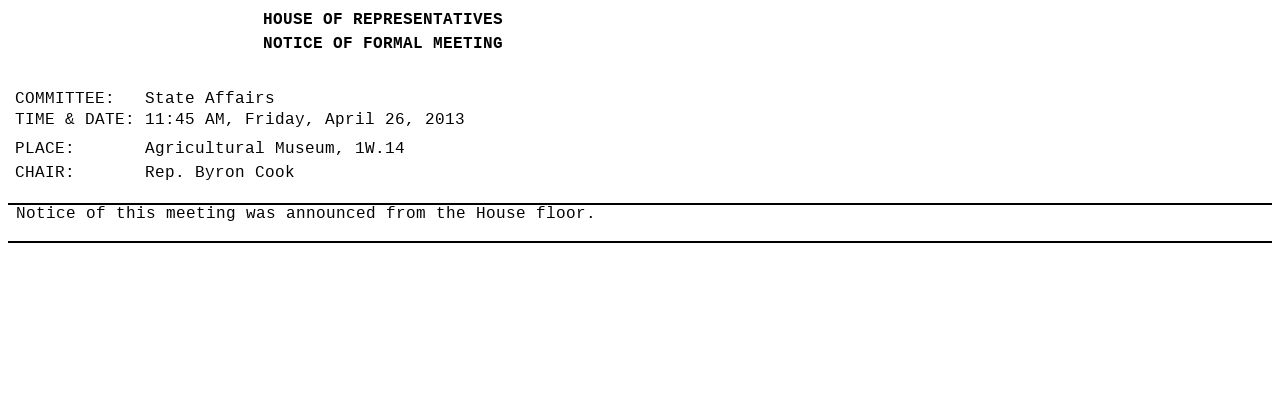

--- FILE ---
content_type: text/html
request_url: https://www.legis.state.tx.us/tlodocs/83R/schedules/html/C4502013042611451.htm
body_size: 1616
content:
<html>

<head>
<meta http-equiv=Content-Type content="text/html; charset=windows-1252">
<meta name=Generator content="Microsoft Word 14 (filtered)">
<title>Schedule Display</title>
<style>
<!--
 /* Font Definitions */
 @font-face
	{font-family:Tahoma;
	panose-1:2 11 6 4 3 5 4 4 2 4;}
 /* Style Definitions */
 p.MsoNormal, li.MsoNormal, div.MsoNormal
	{margin-top:0in;
	margin-right:0in;
	margin-bottom:10.0pt;
	margin-left:0in;
	font-size:12.0pt;
	font-family:"Courier New";}
p.MsoHeader, li.MsoHeader, div.MsoHeader
	{mso-style-link:"Header Char";
	margin:0in;
	margin-bottom:.0001pt;
	font-size:12.0pt;
	font-family:"Times New Roman","serif";}
p.MsoFooter, li.MsoFooter, div.MsoFooter
	{mso-style-link:"Footer Char";
	margin:0in;
	margin-bottom:.0001pt;
	font-size:12.0pt;
	font-family:"Times New Roman","serif";}
a:link, span.MsoHyperlink
	{color:black;
	font-weight:normal;
	text-decoration:none;}
a:visited, span.MsoHyperlinkFollowed
	{color:black;
	font-weight:normal;
	text-decoration:none;}
p.MsoAcetate, li.MsoAcetate, div.MsoAcetate
	{mso-style-link:"Balloon Text Char";
	margin:0in;
	margin-bottom:.0001pt;
	font-size:8.0pt;
	font-family:"Tahoma","sans-serif";}
span.MsoPlaceholderText
	{color:gray;}
span.HeaderChar
	{mso-style-name:"Header Char";
	mso-style-link:Header;
	font-family:"Times New Roman","serif";}
span.FooterChar
	{mso-style-name:"Footer Char";
	mso-style-link:Footer;
	font-family:"Times New Roman","serif";}
span.BalloonTextChar
	{mso-style-name:"Balloon Text Char";
	mso-style-link:"Balloon Text";
	font-family:"Tahoma","sans-serif";}
 /* Page Definitions */
 @page WordSection1
	{size:8.5in 11.0in;
	margin:12.95pt .5in .5in .5in;}
div.WordSection1
	{page:WordSection1;}
-->
</style>

</head>

<body lang=EN-US link=black vlink=black>

<div class=WordSection1>

<table class=MsoNormalTable border=0 cellspacing=0 cellpadding=0
 style='border-collapse:collapse'>
 <tr>
  <td width=734 valign=top style='width:7.65in;padding:0in 5.4pt 0in 5.4pt'>
  <p class=MsoNormal align=center style='margin-bottom:0in;margin-bottom:.0001pt;
  text-align:center;line-height:150%'><b>HOUSE OF REPRESENTATIVES</b></p>
  <p class=MsoNormal align=center style='margin-bottom:0in;margin-bottom:.0001pt;
  text-align:center;line-height:150%'><b>NOTICE OF FORMAL MEETING</b></p>
  </td>
 </tr>
</table>

<p class=MsoNormal> </p>

<table class=MsoNormalTable border=0 cellspacing=0 cellpadding=0
 style='border-collapse:collapse'>
 <tr style='height:30.15pt'>
  <td width=734 valign=top style='width:7.65in;padding:0in 5.4pt 0in 5.4pt;
  height:30.15pt'>
  <p class=MsoNormal style='margin-bottom:0in;margin-bottom:.0001pt;line-height:
  150%'>COMMITTEE:   State Affairs  </p>
  <p class=MsoNormal style='margin-top:0in;margin-right:0in;margin-bottom:0in;
  margin-left:99.35pt;margin-bottom:.0001pt;text-indent:-99.35pt'>TIME &amp;
  DATE: 11:45 AM, Friday, April 26, 2013  </p>
  <p class=MsoNormal style='margin-top:6.0pt;margin-right:0in;margin-bottom:
  0in;margin-left:0in;margin-bottom:.0001pt;line-height:150%'>PLACE:       Agricultural
  Museum, 1W.14  <br>
  CHAIR:       Rep. Byron Cook  </p>
  </td>
 </tr>
</table>

<p class=MsoNormal style='margin-bottom:0in;margin-bottom:.0001pt'>&nbsp;</p>

<table class=MsoNormalTable border=1 cellspacing=0 cellpadding=0 width="100%"
 style='width:100.0%;border-collapse:collapse;border:none'>
 <tr>
  <td valign=top style='border-top:black 1.5pt;border-left:white 1.0pt;
  border-bottom:black 1.5pt;border-right:white 1.0pt;border-style:solid;
  padding:0in 5.4pt 0in 5.4pt'>
  <p class=MsoNormal style='margin-bottom:0in;margin-bottom:.0001pt;text-autospace:
  none'><span style='color:black'>Notice of this meeting was announced from the
  House floor.</span></p>
  <p class=MsoNormal style='margin-bottom:0in;margin-bottom:.0001pt'>&nbsp;</p>
  </td>
 </tr>
</table>

<p class=MsoNormal style='margin-bottom:0in;margin-bottom:.0001pt'><span
style='font-size:1.0pt'>&nbsp;</span></p>

<p class=MsoNormal style='margin-bottom:0in;margin-bottom:.0001pt;line-height:
150%'>&nbsp;</p>

</div>

</body>

</html>
